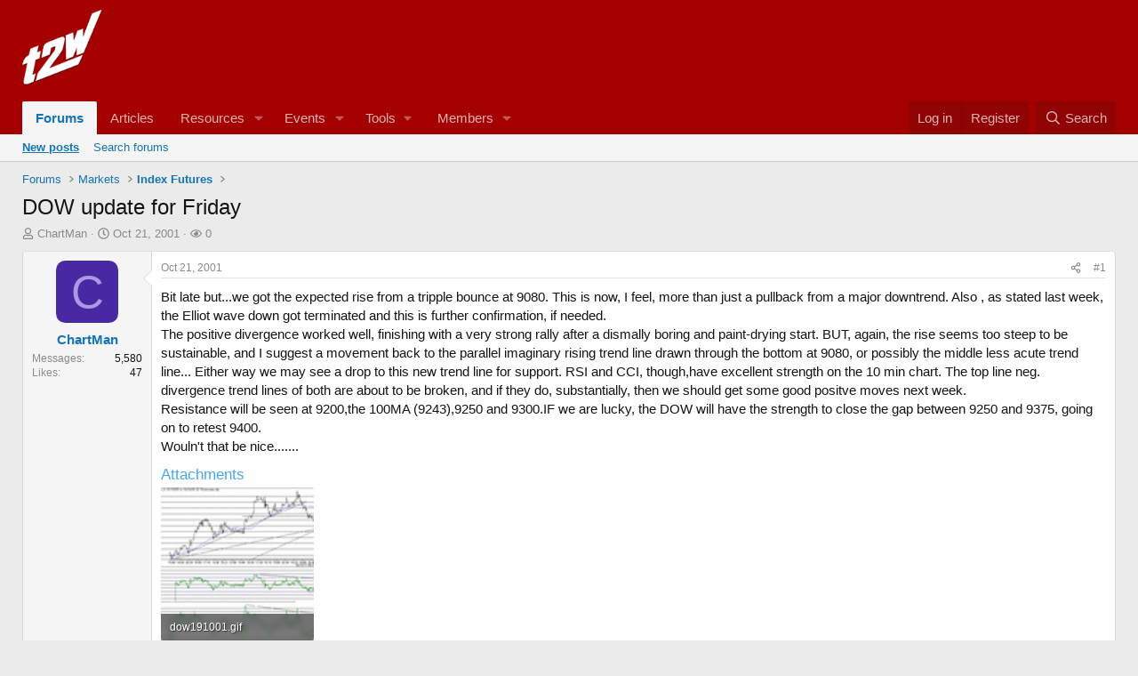

--- FILE ---
content_type: text/html; charset=utf-8
request_url: https://www.trade2win.com/threads/dow-update-for-friday.3504/
body_size: 13299
content:
<!DOCTYPE html>
<html id="XF" lang="en-GB" dir="LTR"
	data-xf="2.3"
	data-app="public"
	
	
	data-template="thread_view"
	data-container-key="node-112"
	data-content-key="thread-3504"
	data-logged-in="false"
	data-cookie-prefix="xf_"
	data-csrf="1768981777,c47f77508f5d5f6c23caca38877f90eb"
	class="has-no-js template-thread_view"
	>
<head>
	
	
	

	<meta charset="utf-8" />
	<title>DOW update for Friday | Trade2Win Forums • UK Financial Trading Community</title>
	<link rel="manifest" href="/webmanifest.php">

	<meta http-equiv="X-UA-Compatible" content="IE=Edge" />
	<meta name="viewport" content="width=device-width, initial-scale=1, viewport-fit=cover">

	
		<meta name="theme-color" content="#a40000" />
	

	<meta name="apple-mobile-web-app-title" content="Trade2Win">
	

	
		<meta name="robots" content="noindex" />
	
		
		<meta name="description" content="Bit late but...we got the expected rise from a tripple bounce at 9080. This is now, I feel, more than just a pullback from a major downtrend. Also , as..." />
		<meta property="og:description" content="Bit late but...we got the expected rise from a tripple bounce at 9080. This is now, I feel, more than just a pullback from a major downtrend. Also , as stated last week, the Elliot wave down got terminated and this is further confirmation, if needed.
The positive divergence worked well..." />
		<meta property="twitter:description" content="Bit late but...we got the expected rise from a tripple bounce at 9080. This is now, I feel, more than just a pullback from a major downtrend. Also , as stated last week, the Elliot wave down got..." />
	
	
		<meta property="og:url" content="https://www.trade2win.com/threads/dow-update-for-friday.3504/" />
	
		<link rel="canonical" href="https://www.trade2win.com/threads/dow-update-for-friday.3504/" />
	

	
		
	
	
	<meta property="og:site_name" content="Trade2Win Forums • UK Financial Trading Community" />


	
	
		
	
	
	<meta property="og:type" content="website" />


	
	
		
	
	
	
		<meta property="og:title" content="DOW update for Friday" />
		<meta property="twitter:title" content="DOW update for Friday" />
	


	
	
	
	

	
	
	
	

	<link rel="stylesheet" href="/css.php?css=public%3Anormalize.css%2Cpublic%3Afa.css%2Cpublic%3Acore.less%2Cpublic%3Aapp.less&amp;s=7&amp;l=1&amp;d=1768329941&amp;k=04a911e4808f628f2816482291144be50680b686" />

	<link rel="stylesheet" href="/css.php?css=public%3Aattachments.less%2Cpublic%3Alightbox.less%2Cpublic%3Amessage.less%2Cpublic%3Ashare_controls.less%2Cpublic%3Astructured_list.less%2Cpublic%3Aextra.less&amp;s=7&amp;l=1&amp;d=1768329941&amp;k=da0b23c98596f878e4b1803d7b72be3a392b59dc" />


	
		<script data-cfasync="false" src="/js/xf/preamble.min.js?_v=c22da171"></script>
	

	
	<script data-cfasync="false" src="/js/vendor/vendor-compiled.js?_v=c22da171" defer></script>
	<script data-cfasync="false" src="/js/xf/core-compiled.js?_v=c22da171" defer></script>

	<script data-cfasync="false">
		window.addEventListener('DOMContentLoaded', function() {
			XF.extendObject(true, XF.config, {
				// 
				userId: 0,
				enablePush: true,
				pushAppServerKey: 'BN12AqE0/T4Tl/FuOrFMsw0t/p9pX13x0AjQNkQdNffdYJEnzjPI83WMTYVSTXBAiYTb+QVdV50p+fwyOo9fA7c=',
				url: {
					fullBase: 'https://www.trade2win.com/',
					basePath: '/',
					css: '/css.php?css=__SENTINEL__&s=7&l=1&d=1768329941',
					js: '/js/__SENTINEL__?_v=c22da171',
					icon: '/data/local/icons/__VARIANT__.svg?v=1768329941#__NAME__',
					iconInline: '/styles/fa/__VARIANT__/__NAME__.svg?v=5.15.3',
					keepAlive: '/login/keep-alive'
				},
				cookie: {
					path: '/',
					domain: '',
					prefix: 'xf_',
					secure: true,
					consentMode: 'disabled',
					consented: ["optional","_third_party"]
				},
				cacheKey: 'f3ed7234243583f554e27d349fe769c5',
				csrf: '1768981777,c47f77508f5d5f6c23caca38877f90eb',
				js: {"\/js\/xf\/lightbox-compiled.js?_v=c22da171":true},
				fullJs: false,
				css: {"public:attachments.less":true,"public:lightbox.less":true,"public:message.less":true,"public:share_controls.less":true,"public:structured_list.less":true,"public:extra.less":true},
				time: {
					now: 1768981777,
					today: 1768953600,
					todayDow: 3,
					tomorrow: 1769040000,
					yesterday: 1768867200,
					week: 1768435200,
					month: 1767225600,
					year: 1767225600
				},
				style: {
					light: '',
					dark: '',
					defaultColorScheme: 'light'
				},
				borderSizeFeature: '3px',
				fontAwesomeWeight: 'r',
				enableRtnProtect: true,
				
				enableFormSubmitSticky: true,
				imageOptimization: '0',
				imageOptimizationQuality: 0.85,
				uploadMaxFilesize: 268435456,
				uploadMaxWidth: 0,
				uploadMaxHeight: 0,
				allowedVideoExtensions: ["m4v","mov","mp4","mp4v","mpeg","mpg","ogv","webm"],
				allowedAudioExtensions: ["mp3","opus","ogg","wav"],
				shortcodeToEmoji: true,
				visitorCounts: {
					conversations_unread: '0',
					alerts_unviewed: '0',
					total_unread: '0',
					title_count: true,
					icon_indicator: true
				},
				jsMt: {"xf\/action.js":"832ec414","xf\/embed.js":"832ec414","xf\/form.js":"832ec414","xf\/structure.js":"832ec414","xf\/tooltip.js":"832ec414"},
				jsState: {},
				publicMetadataLogoUrl: '',
				publicPushBadgeUrl: 'https://www.trade2win.com/styles/default/xenforo/bell.png'
			});

			XF.extendObject(XF.phrases, {
				// 
				date_x_at_time_y:     "{date} at {time}",
				day_x_at_time_y:      "{day} at {time}",
				yesterday_at_x:       "Yesterday at {time}",
				x_minutes_ago:        "{minutes} minutes ago",
				one_minute_ago:       "1 minute ago",
				a_moment_ago:         "A moment ago",
				today_at_x:           "Today at {time}",
				in_a_moment:          "In a moment",
				in_a_minute:          "In a minute",
				in_x_minutes:         "In {minutes} minutes",
				later_today_at_x:     "Later today at {time}",
				tomorrow_at_x:        "Tomorrow at {time}",
				short_date_x_minutes: "{minutes}m",
				short_date_x_hours:   "{hours}h",
				short_date_x_days:    "{days}d",

				day0: "Sunday",
				day1: "Monday",
				day2: "Tuesday",
				day3: "Wednesday",
				day4: "Thursday",
				day5: "Friday",
				day6: "Saturday",

				dayShort0: "Sun",
				dayShort1: "Mon",
				dayShort2: "Tue",
				dayShort3: "Wed",
				dayShort4: "Thu",
				dayShort5: "Fri",
				dayShort6: "Sat",

				month0: "January",
				month1: "February",
				month2: "March",
				month3: "April",
				month4: "May",
				month5: "June",
				month6: "July",
				month7: "August",
				month8: "September",
				month9: "October",
				month10: "November",
				month11: "December",

				active_user_changed_reload_page: "The active user has changed. Reload the page for the latest version.",
				server_did_not_respond_in_time_try_again: "The server did not respond in time. Please try again.",
				oops_we_ran_into_some_problems: "Oops! We ran into some problems.",
				oops_we_ran_into_some_problems_more_details_console: "Oops! We ran into some problems. Please try again later. More error details may be in the browser console.",
				file_too_large_to_upload: "The file is too large to be uploaded.",
				uploaded_file_is_too_large_for_server_to_process: "The uploaded file is too large for the server to process.",
				files_being_uploaded_are_you_sure: "Files are still being uploaded. Are you sure you want to submit this form?",
				attach: "Attach files",
				rich_text_box: "Rich text box",
				close: "Close",
				link_copied_to_clipboard: "Link copied to clipboard.",
				text_copied_to_clipboard: "Text copied to clipboard.",
				loading: "Loading…",
				you_have_exceeded_maximum_number_of_selectable_items: "You have exceeded the maximum number of selectable items.",

				processing: "Processing",
				'processing...': "Processing…",

				showing_x_of_y_items: "Showing {count} of {total} items",
				showing_all_items: "Showing all items",
				no_items_to_display: "No items to display",

				number_button_up: "Increase",
				number_button_down: "Decrease",

				push_enable_notification_title: "Push notifications enabled successfully at Trade2Win Forums • UK Financial Trading Community",
				push_enable_notification_body: "Thank you for enabling push notifications!",

				pull_down_to_refresh: "Pull down to refresh",
				release_to_refresh: "Release to refresh",
				refreshing: "Refreshing…"
			,
			"svStandardLib_time.day": "{count} day",
			"svStandardLib_time.days": "{count} days",
			"svStandardLib_time.hour": "{count} hour",
			"svStandardLib_time.hours": "{count} hours",
			"svStandardLib_time.minute": "{count} minutes",
			"svStandardLib_time.minutes": "{count} minutes",
			"svStandardLib_time.month": "{count} month",
			"svStandardLib_time.months": "{count} months",
			"svStandardLib_time.second": "{count} second",
			"svStandardLib_time.seconds": "{count} seconds",
			"svStandardLib_time.week": "time.week",
			"svStandardLib_time.weeks": "{count} weeks",
			"svStandardLib_time.year": "{count} year",
			"svStandardLib_time.years": "{count} years"

		});
		});
	</script>

	<script>
	$(".flags").on('touch click', function (){
		if(event.handled === false) return
		event.stopPropagation();
        event.preventDefault();
        event.handled = true;
		
		var $title = $(this).find(".data-original-title");
		if (!$title.length) {
			$(this).append('<span class="data-original-title">' + $(this).attr("data-original-title") + '</span>');
		} else {
			$title.remove();
		}
	});
</script>

	<script data-cfasync="false" src="/js/xf/lightbox-compiled.js?_v=c22da171" defer></script>

	<!-- Google DFP Ad Manager Code - Added PG -->
	<script async='async' src='https://www.googletagservices.com/tag/js/gpt.js'></script>
	<script>
	  var googletag = googletag || {};
	  googletag.cmd = googletag.cmd || [];
	</script>

	<script>
	  googletag.cmd.push(function() {
		googletag.defineSlot('/1052037/xf_728_header', [728, 90], 'div-gpt-ad-1541620365878-0').addService(googletag.pubads());
		googletag.defineSlot('/1052037/header_sponsor', [120, 30], 'div-gpt-ad-1558455960630-0').addService(googletag.pubads());
		googletag.defineSlot('/1052037/xf_skyscraper', [[160, 600], [120, 600]], 'div-gpt-ad-1542712440080-0').addService(googletag.pubads());
		googletag.defineSlot('/1052037/xf_728_footer', [728, 90], 'div-gpt-ad-1568039625579-0').addService(googletag.pubads());
		googletag.defineSlot('/1052037/xf_mpu', [300, 250], 'div-gpt-ad-1541625082302-0').addService(googletag.pubads());
		googletag.defineSlot('/1052037/147x50', [147, 50], 'div-gpt-ad-1624360063937-0').addService(googletag.pubads());
		googletag.defineSlot('/1052037/107x28', [107, 28], 'div-gpt-ad-1624360023882-0').addService(googletag.pubads());  
		googletag.pubads().enableSingleRequest();
		googletag.enableServices();
	  });
	</script>	


	

	
	<script async src="https://www.googletagmanager.com/gtag/js?id=UA-546675-1"></script>
	<script>
		window.dataLayer = window.dataLayer || [];
		function gtag(){dataLayer.push(arguments);}
		gtag('js', new Date());
		gtag('config', 'UA-546675-1', {
			// 
			
			
		});
	</script>

</head>
<body data-template="thread_view">

<div class="p-pageWrapper" id="top">

	

	<header class="p-header" id="header">
		<div class="p-header-inner">
			<div class="p-header-content">
				<div class="p-header-logo p-header-logo--image">
					<a href="/">
						

	

	
		
		

		
	

	

	<picture data-variations="{&quot;default&quot;:{&quot;1&quot;:&quot;\/styles\/shared\/logo\/t2w-logo.png&quot;,&quot;2&quot;:null}}">
		
		
		

		

		<img src="/styles/shared/logo/t2w-logo.png"  width="90" height="36" alt="Trade2Win Forums • UK Financial Trading Community"  />
	</picture>


					</a>
				</div>

				

	
	<!-- /1052037/xf_728_header -->
	<div id='div-gpt-ad-1541620365878-0' style='height:90px; width:728px; float:right; margin-bottom:5px;'>
	<script>
	googletag.cmd.push(function() { googletag.display('div-gpt-ad-1541620365878-0'); });
	</script>
	</div>


			</div>
		</div>
	</header>

	
	

	
		<div class="p-navSticky p-navSticky--primary" data-xf-init="sticky-header">
			
		<nav class="p-nav">
			<div class="p-nav-inner">
				<button type="button" class="button button--plain p-nav-menuTrigger" data-xf-click="off-canvas" data-menu=".js-headerOffCanvasMenu" tabindex="0" aria-label="Menu"><span class="button-text">
					<i aria-hidden="true"></i>
				</span></button>

				<div class="p-nav-smallLogo">
					<a href="/">
						

	

	
		
		

		
	

	

	<picture data-variations="{&quot;default&quot;:{&quot;1&quot;:&quot;\/styles\/shared\/logo\/t2w-logo.png&quot;,&quot;2&quot;:null}}">
		
		
		

		

		<img src="/styles/shared/logo/t2w-logo.png"  width="90" height="36" alt="Trade2Win Forums • UK Financial Trading Community"  />
	</picture>


					</a>
				</div>

				<div class="p-nav-scroller hScroller" data-xf-init="h-scroller" data-auto-scroll=".p-navEl.is-selected">
					<div class="hScroller-scroll">
						<ul class="p-nav-list js-offCanvasNavSource">
							
								<li>
									
	<div class="p-navEl is-selected" data-has-children="true">
	

		
	
	<a href="/"
	class="p-navEl-link p-navEl-link--splitMenu "
	
	
	data-nav-id="forums">Forums</a>


		<a data-xf-key="1"
			data-xf-click="menu"
			data-menu-pos-ref="< .p-navEl"
			class="p-navEl-splitTrigger"
			role="button"
			tabindex="0"
			aria-label="Toggle expanded"
			aria-expanded="false"
			aria-haspopup="true"></a>

		
	
		<div class="menu menu--structural" data-menu="menu" aria-hidden="true">
			<div class="menu-content">
				
					
	
	
	<a href="/whats-new/posts/?skip=1"
	class="menu-linkRow u-indentDepth0 js-offCanvasCopy "
	
	
	data-nav-id="newPosts">New posts</a>

	

				
					
	
	
	<a href="/search/?type=post"
	class="menu-linkRow u-indentDepth0 js-offCanvasCopy "
	
	
	data-nav-id="searchForums">Search forums</a>

	

				
			</div>
		</div>
	
	</div>

								</li>
							
								<li>
									
	<div class="p-navEl " >
	

		
	
	<a href="/articles/"
	class="p-navEl-link "
	
	data-xf-key="2"
	data-nav-id="thxlink_1">Articles</a>


		

		
	
	</div>

								</li>
							
								<li>
									
	<div class="p-navEl " data-has-children="true">
	

		
	
	<a href="/reviews/"
	class="p-navEl-link p-navEl-link--splitMenu "
	
	
	data-nav-id="xfrm">Resources</a>


		<a data-xf-key="3"
			data-xf-click="menu"
			data-menu-pos-ref="< .p-navEl"
			class="p-navEl-splitTrigger"
			role="button"
			tabindex="0"
			aria-label="Toggle expanded"
			aria-expanded="false"
			aria-haspopup="true"></a>

		
	
		<div class="menu menu--structural" data-menu="menu" aria-hidden="true">
			<div class="menu-content">
				
					
	
	
	<a href="/reviews/latest-reviews"
	class="menu-linkRow u-indentDepth0 js-offCanvasCopy "
	
	
	data-nav-id="xfrmLatestReviews">Latest reviews</a>

	

				
					
	
	
	<a href="/search/?type=resource"
	class="menu-linkRow u-indentDepth0 js-offCanvasCopy "
	
	
	data-nav-id="xfrmSearchResources">Search resources</a>

	

				
			</div>
		</div>
	
	</div>

								</li>
							
								<li>
									
	<div class="p-navEl " data-has-children="true">
	

		
	
	<a href="/calendar/"
	class="p-navEl-link p-navEl-link--splitMenu mdi mdi-calendar-range"
	
	
	data-nav-id="EWRatendo">Events</a>


		<a data-xf-key="4"
			data-xf-click="menu"
			data-menu-pos-ref="< .p-navEl"
			class="p-navEl-splitTrigger"
			role="button"
			tabindex="0"
			aria-label="Toggle expanded"
			aria-expanded="false"
			aria-haspopup="true"></a>

		
	
		<div class="menu menu--structural" data-menu="menu" aria-hidden="true">
			<div class="menu-content">
				
					
	
	
	<a href="/calendar/month/"
	class="menu-linkRow u-indentDepth0 js-offCanvasCopy "
	
	
	data-nav-id="EWRatendo_monthly">Monthly</a>

	

				
					
	
	
	<a href="/calendar/week/"
	class="menu-linkRow u-indentDepth0 js-offCanvasCopy "
	
	
	data-nav-id="EWRatendo_weekly">Weekly</a>

	

				
					
	
	
	<a href="/calendar/events/"
	class="menu-linkRow u-indentDepth0 js-offCanvasCopy "
	
	
	data-nav-id="EWRatendo_agenda">Agenda</a>

	

				
					
	
	
	<a href="/calendar/archive/"
	class="menu-linkRow u-indentDepth0 js-offCanvasCopy "
	
	
	data-nav-id="EWRatendo_archive">Archive</a>

	

				
			</div>
		</div>
	
	</div>

								</li>
							
								<li>
									
	<div class="p-navEl " data-has-children="true">
	

			
				<a data-xf-key="5"
					data-xf-click="menu"
					data-menu-pos-ref="< .p-navEl"
					class="p-navEl-linkHolder"
					role="button"
					tabindex="0"
					aria-expanded="false"
					aria-haspopup="true">
					
	
	<span 
	class="p-navEl-link p-navEl-link--menuTrigger "
	
	
	data-nav-id="tools">Tools</span>

				</a>
			

		
	
		<div class="menu menu--structural" data-menu="menu" aria-hidden="true">
			<div class="menu-content">
				
					
	
	
	<a href="/brokers/cfd-spread-bet-losing-accounts/"
	class="menu-linkRow u-indentDepth0 js-offCanvasCopy "
	
	
	data-nav-id="brokerList">Broker Comparison</a>

	

				
					
	
	
	<a href="https://contest.trade2win.com"
	class="menu-linkRow u-indentDepth0 js-offCanvasCopy "
	
	
	data-nav-id="contestLink">S&P 500 Contest</a>

	

				
			</div>
		</div>
	
	</div>

								</li>
							
								<li>
									
	<div class="p-navEl " data-has-children="true">
	

		
	
	<a href="/members/"
	class="p-navEl-link p-navEl-link--splitMenu "
	
	
	data-nav-id="members">Members</a>


		<a data-xf-key="6"
			data-xf-click="menu"
			data-menu-pos-ref="< .p-navEl"
			class="p-navEl-splitTrigger"
			role="button"
			tabindex="0"
			aria-label="Toggle expanded"
			aria-expanded="false"
			aria-haspopup="true"></a>

		
	
		<div class="menu menu--structural" data-menu="menu" aria-hidden="true">
			<div class="menu-content">
				
					
	
	
	<a href="/online/"
	class="menu-linkRow u-indentDepth0 js-offCanvasCopy "
	
	
	data-nav-id="currentVisitors">Current visitors</a>

	

				
			</div>
		</div>
	
	</div>

								</li>
							
								<li>
									
	<div class="p-navEl " >
	

		
	
	<span 
	class="p-navEl-link "
	
	data-xf-key="7"
	data-nav-id="navAdvert"><!-- /1052037/107x28 --> <div id='div-gpt-ad-1624360023882-0' style='min-width: 107px; min-height: 28px;'>   <script>     googletag.cmd.push(function() { googletag.display('div-gpt-ad-1624360023882-0'); });   </script> </div></span>


	
	
	</div>

								</li>
							
						</ul>
					</div>
				</div>

				<div class="p-nav-opposite">
					<div class="p-navgroup p-account p-navgroup--guest">
						
							<a href="/login/" class="p-navgroup-link p-navgroup-link--textual p-navgroup-link--logIn"
								data-xf-click="overlay" data-follow-redirects="on">
								<span class="p-navgroup-linkText">Log in</span>
							</a>
							
								<a href="/login/register" class="p-navgroup-link p-navgroup-link--textual p-navgroup-link--register"
									data-xf-click="overlay" data-follow-redirects="on">
									<span class="p-navgroup-linkText">Register</span>
								</a>
							
						
					</div>

					<div class="p-navgroup p-discovery">
						<a href="/whats-new/"
							class="p-navgroup-link p-navgroup-link--iconic p-navgroup-link--whatsnew"
							aria-label="What&#039;s new"
							title="What&#039;s new">
							<i aria-hidden="true"></i>
							<span class="p-navgroup-linkText">What's new</span>
						</a>

						
							<a href="/search/"
								class="p-navgroup-link p-navgroup-link--iconic p-navgroup-link--search"
								data-xf-click="menu"
								data-xf-key="/"
								aria-label="Search"
								aria-expanded="false"
								aria-haspopup="true"
								title="Search">
								<i aria-hidden="true"></i>
								<span class="p-navgroup-linkText">Search</span>
							</a>
							<div class="menu menu--structural menu--wide" data-menu="menu" aria-hidden="true">
								<form action="/search/search" method="post"
									class="menu-content"
									data-xf-init="quick-search">

									<h3 class="menu-header">Search</h3>
									
									<div class="menu-row">
										
											<div class="inputGroup inputGroup--joined">
												<input type="text" class="input" name="keywords" data-acurl="/search/auto-complete" placeholder="Search…" aria-label="Search" data-menu-autofocus="true" />
												
			<select name="constraints" class="js-quickSearch-constraint input" aria-label="Search within">
				<option value="">Everywhere</option>
<option value="{&quot;search_type&quot;:&quot;post&quot;}">Threads</option>
<option value="{&quot;search_type&quot;:&quot;post&quot;,&quot;c&quot;:{&quot;nodes&quot;:[112],&quot;child_nodes&quot;:1}}">This forum</option>
<option value="{&quot;search_type&quot;:&quot;post&quot;,&quot;c&quot;:{&quot;thread&quot;:3504}}">This thread</option>

			</select>
		
											</div>
										
									</div>

									
									<div class="menu-row">
										<label class="iconic"><input type="checkbox"  name="c[title_only]" value="1" /><i aria-hidden="true"></i><span class="iconic-label">Search titles only</span></label>

									</div>
									
									<div class="menu-row">
										<div class="inputGroup">
											<span class="inputGroup-text" id="ctrl_search_menu_by_member">By:</span>
											<input type="text" class="input" name="c[users]" data-xf-init="auto-complete" placeholder="Member" aria-labelledby="ctrl_search_menu_by_member" />
										</div>
									</div>
									<div class="menu-footer">
									<span class="menu-footer-controls">
										<button type="submit" class="button button--icon button--icon--search button--primary"><i class="fa--xf far fa-search "><svg xmlns="http://www.w3.org/2000/svg" role="img" aria-hidden="true" ><use href="/data/local/icons/regular.svg?v=1768329941#search"></use></svg></i><span class="button-text">Search</span></button>
										<button type="submit" class="button " name="from_search_menu"><span class="button-text">Advanced search…</span></button>
									</span>
									</div>

									<input type="hidden" name="_xfToken" value="1768981777,c47f77508f5d5f6c23caca38877f90eb" />
								</form>
							</div>
						
					</div>
				</div>
			</div>
		</nav>
	
		</div>
		
		
			<div class="p-sectionLinks">
				<div class="p-sectionLinks-inner hScroller" data-xf-init="h-scroller">
					<div class="hScroller-scroll">
						<ul class="p-sectionLinks-list">
							
								<li>
									
	<div class="p-navEl " >
	

		
	
	<a href="/whats-new/posts/?skip=1"
	class="p-navEl-link "
	
	data-xf-key="alt+1"
	data-nav-id="newPosts">New posts</a>


		

		
	
	</div>

								</li>
							
								<li>
									
	<div class="p-navEl " >
	

		
	
	<a href="/search/?type=post"
	class="p-navEl-link "
	
	data-xf-key="alt+2"
	data-nav-id="searchForums">Search forums</a>


		

		
	
	</div>

								</li>
							
						</ul>
					</div>
				</div>
			</div>
			
	
		

	<div class="offCanvasMenu offCanvasMenu--nav js-headerOffCanvasMenu" data-menu="menu" aria-hidden="true" data-ocm-builder="navigation">
		<div class="offCanvasMenu-backdrop" data-menu-close="true"></div>
		<div class="offCanvasMenu-content">
			<div class="offCanvasMenu-header">
				Menu
				<a class="offCanvasMenu-closer" data-menu-close="true" role="button" tabindex="0" aria-label="Close"></a>
			</div>
			
				<div class="p-offCanvasRegisterLink">
					<div class="offCanvasMenu-linkHolder">
						<a href="/login/" class="offCanvasMenu-link" data-xf-click="overlay" data-menu-close="true">
							Log in
						</a>
					</div>
					<hr class="offCanvasMenu-separator" />
					
						<div class="offCanvasMenu-linkHolder">
							<a href="/login/register" class="offCanvasMenu-link" data-xf-click="overlay" data-menu-close="true">
								Register
							</a>
						</div>
						<hr class="offCanvasMenu-separator" />
					
				</div>
			
			<div class="js-offCanvasNavTarget"></div>
			<div class="offCanvasMenu-installBanner js-installPromptContainer" style="display: none;" data-xf-init="install-prompt">
				<div class="offCanvasMenu-installBanner-header">Install the app</div>
				<button type="button" class="button js-installPromptButton"><span class="button-text">Install</span></button>
				<template class="js-installTemplateIOS">
					<div class="js-installTemplateContent">
						<div class="overlay-title">How to install the app on iOS</div>
						<div class="block-body">
							<div class="block-row">
								<p>
									Follow along with the video below to see how to install our site as a web app on your home screen.
								</p>
								<p style="text-align: center">
									<video src="/styles/default/xenforo/add_to_home.mp4"
										width="280" height="480" autoplay loop muted playsinline></video>
								</p>
								<p>
									<small><strong>Note:</strong> This feature may not be available in some browsers.</small>
								</p>
							</div>
						</div>
					</div>
				</template>
			</div>
		</div>
	</div>

	<div class="p-body">
		<div class="p-body-inner">
			<!--XF:EXTRA_OUTPUT-->

			

			

			
			
	
		<ul class="p-breadcrumbs "
			itemscope itemtype="https://schema.org/BreadcrumbList">
			
				

				
				

				
					
					
	<li itemprop="itemListElement" itemscope itemtype="https://schema.org/ListItem">
		<a href="/" itemprop="item">
			<span itemprop="name">Forums</span>
		</a>
		<meta itemprop="position" content="1" />
	</li>

				

				
				
					
					
	<li itemprop="itemListElement" itemscope itemtype="https://schema.org/ListItem">
		<a href="/#markets.53" itemprop="item">
			<span itemprop="name">Markets</span>
		</a>
		<meta itemprop="position" content="2" />
	</li>

				
					
					
	<li itemprop="itemListElement" itemscope itemtype="https://schema.org/ListItem">
		<a href="/forums/index-futures.112/" itemprop="item">
			<span itemprop="name">Index Futures</span>
		</a>
		<meta itemprop="position" content="3" />
	</li>

				
			
		</ul>
	

			

			
	<noscript class="js-jsWarning"><div class="blockMessage blockMessage--important blockMessage--iconic u-noJsOnly">JavaScript is disabled. For a better experience, please enable JavaScript in your browser before proceeding.</div></noscript>

			
	<div class="blockMessage blockMessage--important blockMessage--iconic js-browserWarning" style="display: none">You are using an out of date browser. It  may not display this or other websites correctly.<br />You should upgrade or use an <a href="https://www.google.com/chrome/" target="_blank" rel="noopener">alternative browser</a>.</div>


			
				<div class="p-body-header">
					
						
							<div class="p-title ">
								
									
										<h1 class="p-title-value">DOW update for Friday</h1>
									
									
								
							</div>
						

						
							<div class="p-description">
	<ul class="listInline listInline--bullet">
		<li>
			<i class="fa--xf far fa-user "><svg xmlns="http://www.w3.org/2000/svg" role="img" ><title>Thread starter</title><use href="/data/local/icons/regular.svg?v=1768329941#user"></use></svg></i>
			<span class="u-srOnly">Thread starter</span>

			<a href="/members/chartman.5/" class="username  u-concealed" dir="auto" data-user-id="5" data-xf-init="member-tooltip">ChartMan</a>
		</li>
		<li>
			<i class="fa--xf far fa-clock "><svg xmlns="http://www.w3.org/2000/svg" role="img" ><title>Start date</title><use href="/data/local/icons/regular.svg?v=1768329941#clock"></use></svg></i>
			<span class="u-srOnly">Start date</span>

			<a href="/threads/dow-update-for-friday.3504/" class="u-concealed"><time  class="u-dt" dir="auto" datetime="2001-10-21T22:47:03+0100" data-timestamp="1003700823" data-date="Oct 21, 2001" data-time="10:47 PM" data-short="Oct &#039;01" title="Oct 21, 2001 at 10:47 PM">Oct 21, 2001</time></a>
		</li>
		
		<li>
	<i class="fa--xf far fa-eye "><svg xmlns="http://www.w3.org/2000/svg" role="img" ><title>Watchers</title><use href="/data/local/icons/regular.svg?v=1768329941#eye"></use></svg></i>
	<span class="u-srOnly">Watchers</span>

	
		<a href="/threads/dow-update-for-friday.3504/th-watchers"
		   data-xf-click="overlay" class="u-concealed">0</a>
		
</li>

	</ul>
</div>
						
					
				</div>
			

			<div class="p-body-main  ">
				
				<div class="p-body-contentCol"></div>
				

				

				<div class="p-body-content">
					
					<div class="p-body-pageContent">



	








	
	
	
		
	
	
	


	
	
	
		
	
	
	


	
	
		
	
	
	


	
	



	






	



	



	









	

	
		
	






















<div class="block block--messages" data-xf-init="" data-type="post" data-href="/inline-mod/" data-search-target="*">

	<span class="u-anchorTarget" id="posts"></span>

	
		
	

	

	<div class="block-outer"></div>

	

	
		
	<div class="block-outer js-threadStatusField"></div>

	

	<div class="block-container lbContainer"
		data-xf-init="lightbox select-to-quote"
		data-message-selector=".js-post"
		data-lb-id="thread-3504"
		data-lb-universal="1">

		<div class="block-body js-replyNewMessageContainer">
			
				

					

					
						

	
	

	

	
	<article class="message message--post js-post js-inlineModContainer  "
		data-author="ChartMan"
		data-content="post-13894"
		id="js-post-13894"
		>

		

		<span class="u-anchorTarget" id="post-13894"></span>

		
			<div class="message-inner">
				
					<div class="message-cell message-cell--user">
						

	<section class="message-user"
		
		
		>

		

		<div class="message-avatar ">
			<div class="message-avatar-wrapper">
				<a href="/members/chartman.5/" class="avatar avatar--m avatar--default avatar--default--dynamic" data-user-id="5" data-xf-init="member-tooltip" style="background-color: #4729a3; color: #ac99e6">
			<span class="avatar-u5-m" role="img" aria-label="ChartMan">C</span> 
		</a>
				
			</div>
		</div>
		<div class="message-userDetails">
			<h4 class="message-name"><a href="/members/chartman.5/" class="username " dir="auto" data-user-id="5" data-xf-init="member-tooltip">ChartMan</a></h4>
			<h5 class="userTitle message-userTitle" dir="auto">Legendary member</h5>
			
		</div>
		
			
			
				<div class="message-userExtras">
				
					
					
						<dl class="pairs pairs--justified">
							<dt>Messages</dt>
							<dd>5,580</dd>
						</dl>
					
					
					
						<dl class="pairs pairs--justified">
							<dt>Likes</dt>
							<dd>47</dd>
						</dl>
					
					
					
					
					
					
				
				</div>
			
		
		<span class="message-userArrow"></span>
	</section>

					</div>
				

				
					<div class="message-cell message-cell--main">
					
						<div class="message-main js-quickEditTarget">

							
								

	

	<header class="message-attribution message-attribution--split">
		<ul class="message-attribution-main listInline ">
			
			
			<li class="u-concealed">
				<a href="/threads/dow-update-for-friday.3504/post-13894" rel="nofollow" >
					<time  class="u-dt" dir="auto" datetime="2001-10-21T22:47:03+0100" data-timestamp="1003700823" data-date="Oct 21, 2001" data-time="10:47 PM" data-short="Oct &#039;01" title="Oct 21, 2001 at 10:47 PM">Oct 21, 2001</time>
				</a>
			</li>
			
		</ul>

		<ul class="message-attribution-opposite message-attribution-opposite--list ">
			
			<li>
				<a href="/threads/dow-update-for-friday.3504/post-13894"
					class="message-attribution-gadget"
					data-xf-init="share-tooltip"
					data-href="/posts/13894/share"
					aria-label="Share"
					rel="nofollow">
					<i class="fa--xf far fa-share-alt "><svg xmlns="http://www.w3.org/2000/svg" role="img" aria-hidden="true" ><use href="/data/local/icons/regular.svg?v=1768329941#share-alt"></use></svg></i>
				</a>
			</li>
			
				<li class="u-hidden js-embedCopy">
					
	<a href="javascript:"
		data-xf-init="copy-to-clipboard"
		data-copy-text="&lt;div class=&quot;js-xf-embed&quot; data-url=&quot;https://www.trade2win.com&quot; data-content=&quot;post-13894&quot;&gt;&lt;/div&gt;&lt;script defer src=&quot;https://www.trade2win.com/js/xf/external_embed.js?_v=c22da171&quot;&gt;&lt;/script&gt;"
		data-success="Embed code HTML copied to clipboard."
		class="">
		<i class="fa--xf far fa-code "><svg xmlns="http://www.w3.org/2000/svg" role="img" aria-hidden="true" ><use href="/data/local/icons/regular.svg?v=1768329941#code"></use></svg></i>
	</a>

				</li>
			
			
			
				<li>
					<a href="/threads/dow-update-for-friday.3504/post-13894" rel="nofollow">
						#1
					</a>
				</li>
			
		</ul>
	</header>

							

							<div class="message-content js-messageContent">
							

								
									
	
	
	

								

								
									
	

	<div class="message-userContent lbContainer js-lbContainer "
		data-lb-id="post-13894"
		data-lb-caption-desc="ChartMan &middot; Oct 21, 2001 at 10:47 PM">

		
			

	
		
	

		

		<article class="message-body js-selectToQuote">
			
				
			

			<div >
				
					<div class="bbWrapper">Bit late but...we got the expected rise from a tripple bounce at 9080. This is now, I feel, more than just a pullback from a major downtrend. Also , as stated last week, the Elliot wave down got terminated and this is further confirmation, if needed.<br />
The positive divergence worked well, finishing with a very strong rally after a dismally boring and paint-drying start. BUT, again, the rise seems too steep to be sustainable, and I suggest a movement back to the parallel imaginary rising trend line drawn through the bottom at 9080, or possibly the middle less acute trend line...  Either way we may see a drop to this new trend line for support. RSI and CCI, though,have excellent strength on the 10 min chart. The top line neg. divergence trend lines of both are about to be broken, and if they do, substantially, then we should get some good positve moves next week.<br />
Resistance will be seen at 9200,the 100MA (9243),9250 and 9300.IF we are lucky, the DOW will have the strength to close the gap between 9250 and 9375, going on to retest 9400.<br />
Wouln&#039;t that be nice.......</div>
				
			</div>

			<div class="js-selectToQuoteEnd">&nbsp;</div>
			
				
			
		</article>

		
			

	
		
	

		

		
			
	
		
		<section class="message-attachments">
			<h4 class="block-textHeader">Attachments</h4>
			<ul class="attachmentList">
				
					
						
	<li class="file file--linked">
		<a class="u-anchorTarget" id="attachment-387"></a>
		
			
	
		
		

		
			<script class="js-extraPhrases" type="application/json">
			{
				"lightbox_close": "Close",
				"lightbox_next": "Next",
				"lightbox_previous": "Previous",
				"lightbox_error": "The requested content cannot be loaded. Please try again later.",
				"lightbox_start_slideshow": "Start slideshow",
				"lightbox_stop_slideshow": "Stop slideshow",
				"lightbox_full_screen": "Full screen",
				"lightbox_thumbnails": "Thumbnails",
				"lightbox_download": "Download",
				"lightbox_share": "Share",
				"lightbox_zoom": "Zoom",
				"lightbox_new_window": "New window",
				"lightbox_toggle_sidebar": "Toggle sidebar"
			}
			</script>
		
		
	


			<a class="file-preview js-lbImage" href="/attachments/dow191001-gif.387/" target="_blank">
				<img src="/data/attachments/0/357-9281b13deccae4a3988d57ef4936be30.jpg?hash=koGxPezK5K" alt="dow191001.gif"
					width="150" height="109" loading="lazy" />
			</a>
		

		<div class="file-content">
			<div class="file-info">
				<span class="file-name" title="dow191001.gif">dow191001.gif</span>
				<div class="file-meta">
					13.8 KB
					
					&middot; Views: 443
					
				</div>
			</div>
		</div>
	</li>

					
				
			</ul>
		</section>
	

		
	</div>

								

								
									
	

	

								

								
									
	

								

							
							</div>

							
								
	

	<footer class="message-footer">
		

		

		<div class="reactionsBar js-reactionsList ">
			
		</div>

		<div class="js-historyTarget message-historyTarget toggleTarget" data-href="trigger-href"></div>
	</footer>

							
						</div>

					
					</div>
				
			</div>
		
	</article>

	
	

					

					

				
			
		</div>
	</div>

	
		<div class="block-outer block-outer--after">
			
				

				
				
					<div class="block-outer-opposite">
						
							<a href="/login/" class="button button--link button--wrap" data-xf-click="overlay"><span class="button-text">
								You must log in or register to reply here.
							</span></a>
						
					</div>
				
			
		</div>
	

	
	

</div>


	



	



	









	<div class="block"  data-widget-id="37" data-widget-key="xfes_thread_view_below_quick_reply_similar_threads" data-widget-definition="xfes_similar_threads">
		<div class="block-container">
			
				<h3 class="block-header">Similar threads</h3>

				<div class="block-body">
					<div class="structItemContainer">
						
							

	

	<div class="structItem structItem--thread js-inlineModContainer js-threadListItem-3505" data-author="ChartMan">

	
		<div class="structItem-cell structItem-cell--icon">
			<div class="structItem-iconContainer">
				<a href="/members/chartman.5/" class="avatar avatar--s avatar--default avatar--default--dynamic" data-user-id="5" data-xf-init="member-tooltip" style="background-color: #4729a3; color: #ac99e6">
			<span class="avatar-u5-s" role="img" aria-label="ChartMan">C</span> 
		</a>
				
			</div>
		</div>
	

	
		<div class="structItem-cell structItem-cell--main" data-xf-init="touch-proxy">
			

			<div class="structItem-title">
				
				
				<a href="/threads/dow-update.3505/" class="" data-tp-primary="on" data-xf-init="preview-tooltip" data-preview-url="/threads/dow-update.3505/preview"
					rel="nofollow">
					Dow Update
				</a>
			</div>

			<div class="structItem-minor">
				

				
					<ul class="structItem-parts">
						<li><a href="/members/chartman.5/" class="username " dir="auto" data-user-id="5" data-xf-init="member-tooltip">ChartMan</a></li>
						<li class="structItem-startDate"><a href="/threads/dow-update.3505/" rel="nofollow"><time  class="u-dt" dir="auto" datetime="2001-10-22T21:47:42+0100" data-timestamp="1003783662" data-date="Oct 22, 2001" data-time="9:47 PM" data-short="Oct &#039;01" title="Oct 22, 2001 at 9:47 PM">Oct 22, 2001</time></a></li>
						
							<li><a href="/forums/index-futures.112/">Index Futures</a></li>
						
					</ul>

					
				
			</div>
		</div>
	

	
		<div class="structItem-cell structItem-cell--meta" title="First message reaction score: 0">
			<dl class="pairs pairs--justified">
				<dt>Replies</dt>
				<dd>0</dd>
			</dl>
			<dl class="pairs pairs--justified structItem-minor">
				<dt>Views</dt>
				<dd>1K</dd>
			</dl>
		</div>
	

	
		<div class="structItem-cell structItem-cell--latest">
			
				<a href="/threads/dow-update.3505/latest" rel="nofollow"><time  class="structItem-latestDate u-dt" dir="auto" datetime="2001-10-22T21:47:42+0100" data-timestamp="1003783662" data-date="Oct 22, 2001" data-time="9:47 PM" data-short="Oct &#039;01" title="Oct 22, 2001 at 9:47 PM">Oct 22, 2001</time></a>
				<div class="structItem-minor">
					
						<a href="/members/chartman.5/" class="username " dir="auto" data-user-id="5" data-xf-init="member-tooltip">ChartMan</a>
					
				</div>
			
		</div>
	

	
		<div class="structItem-cell structItem-cell--icon structItem-cell--iconEnd">
			<div class="structItem-iconContainer">
				
					<a href="/members/chartman.5/" class="avatar avatar--xxs avatar--default avatar--default--dynamic" data-user-id="5" data-xf-init="member-tooltip" style="background-color: #4729a3; color: #ac99e6">
			<span class="avatar-u5-s" role="img" aria-label="ChartMan">C</span> 
		</a>
				
			</div>
		</div>
	

	</div>

						
							

	

	<div class="structItem structItem--thread js-inlineModContainer js-threadListItem-3512" data-author="ChartMan">

	
		<div class="structItem-cell structItem-cell--icon">
			<div class="structItem-iconContainer">
				<a href="/members/chartman.5/" class="avatar avatar--s avatar--default avatar--default--dynamic" data-user-id="5" data-xf-init="member-tooltip" style="background-color: #4729a3; color: #ac99e6">
			<span class="avatar-u5-s" role="img" aria-label="ChartMan">C</span> 
		</a>
				
			</div>
		</div>
	

	
		<div class="structItem-cell structItem-cell--main" data-xf-init="touch-proxy">
			

			<div class="structItem-title">
				
				
				<a href="/threads/dow-update.3512/" class="" data-tp-primary="on" data-xf-init="preview-tooltip" data-preview-url="/threads/dow-update.3512/preview"
					rel="nofollow">
					DOW Update
				</a>
			</div>

			<div class="structItem-minor">
				

				
					<ul class="structItem-parts">
						<li><a href="/members/chartman.5/" class="username " dir="auto" data-user-id="5" data-xf-init="member-tooltip">ChartMan</a></li>
						<li class="structItem-startDate"><a href="/threads/dow-update.3512/" rel="nofollow"><time  class="u-dt" dir="auto" datetime="2001-10-23T22:03:46+0100" data-timestamp="1003871026" data-date="Oct 23, 2001" data-time="10:03 PM" data-short="Oct &#039;01" title="Oct 23, 2001 at 10:03 PM">Oct 23, 2001</time></a></li>
						
							<li><a href="/forums/index-futures.112/">Index Futures</a></li>
						
					</ul>

					
				
			</div>
		</div>
	

	
		<div class="structItem-cell structItem-cell--meta" title="First message reaction score: 0">
			<dl class="pairs pairs--justified">
				<dt>Replies</dt>
				<dd>0</dd>
			</dl>
			<dl class="pairs pairs--justified structItem-minor">
				<dt>Views</dt>
				<dd>2K</dd>
			</dl>
		</div>
	

	
		<div class="structItem-cell structItem-cell--latest">
			
				<a href="/threads/dow-update.3512/latest" rel="nofollow"><time  class="structItem-latestDate u-dt" dir="auto" datetime="2001-10-23T22:03:46+0100" data-timestamp="1003871026" data-date="Oct 23, 2001" data-time="10:03 PM" data-short="Oct &#039;01" title="Oct 23, 2001 at 10:03 PM">Oct 23, 2001</time></a>
				<div class="structItem-minor">
					
						<a href="/members/chartman.5/" class="username " dir="auto" data-user-id="5" data-xf-init="member-tooltip">ChartMan</a>
					
				</div>
			
		</div>
	

	
		<div class="structItem-cell structItem-cell--icon structItem-cell--iconEnd">
			<div class="structItem-iconContainer">
				
					<a href="/members/chartman.5/" class="avatar avatar--xxs avatar--default avatar--default--dynamic" data-user-id="5" data-xf-init="member-tooltip" style="background-color: #4729a3; color: #ac99e6">
			<span class="avatar-u5-s" role="img" aria-label="ChartMan">C</span> 
		</a>
				
			</div>
		</div>
	

	</div>

						
							

	

	<div class="structItem structItem--thread js-inlineModContainer js-threadListItem-3483" data-author="ChartMan">

	
		<div class="structItem-cell structItem-cell--icon">
			<div class="structItem-iconContainer">
				<a href="/members/chartman.5/" class="avatar avatar--s avatar--default avatar--default--dynamic" data-user-id="5" data-xf-init="member-tooltip" style="background-color: #4729a3; color: #ac99e6">
			<span class="avatar-u5-s" role="img" aria-label="ChartMan">C</span> 
		</a>
				
			</div>
		</div>
	

	
		<div class="structItem-cell structItem-cell--main" data-xf-init="touch-proxy">
			

			<div class="structItem-title">
				
				
				<a href="/threads/dow-update.3483/" class="" data-tp-primary="on" data-xf-init="preview-tooltip" data-preview-url="/threads/dow-update.3483/preview"
					rel="nofollow">
					Dow Update....
				</a>
			</div>

			<div class="structItem-minor">
				

				
					<ul class="structItem-parts">
						<li><a href="/members/chartman.5/" class="username " dir="auto" data-user-id="5" data-xf-init="member-tooltip">ChartMan</a></li>
						<li class="structItem-startDate"><a href="/threads/dow-update.3483/" rel="nofollow"><time  class="u-dt" dir="auto" datetime="2001-10-15T22:03:02+0100" data-timestamp="1003179782" data-date="Oct 15, 2001" data-time="10:03 PM" data-short="Oct &#039;01" title="Oct 15, 2001 at 10:03 PM">Oct 15, 2001</time></a></li>
						
							<li><a href="/forums/index-futures.112/">Index Futures</a></li>
						
					</ul>

					
				
			</div>
		</div>
	

	
		<div class="structItem-cell structItem-cell--meta" title="First message reaction score: 0">
			<dl class="pairs pairs--justified">
				<dt>Replies</dt>
				<dd>0</dd>
			</dl>
			<dl class="pairs pairs--justified structItem-minor">
				<dt>Views</dt>
				<dd>2K</dd>
			</dl>
		</div>
	

	
		<div class="structItem-cell structItem-cell--latest">
			
				<a href="/threads/dow-update.3483/latest" rel="nofollow"><time  class="structItem-latestDate u-dt" dir="auto" datetime="2001-10-15T22:03:02+0100" data-timestamp="1003179782" data-date="Oct 15, 2001" data-time="10:03 PM" data-short="Oct &#039;01" title="Oct 15, 2001 at 10:03 PM">Oct 15, 2001</time></a>
				<div class="structItem-minor">
					
						<a href="/members/chartman.5/" class="username " dir="auto" data-user-id="5" data-xf-init="member-tooltip">ChartMan</a>
					
				</div>
			
		</div>
	

	
		<div class="structItem-cell structItem-cell--icon structItem-cell--iconEnd">
			<div class="structItem-iconContainer">
				
					<a href="/members/chartman.5/" class="avatar avatar--xxs avatar--default avatar--default--dynamic" data-user-id="5" data-xf-init="member-tooltip" style="background-color: #4729a3; color: #ac99e6">
			<span class="avatar-u5-s" role="img" aria-label="ChartMan">C</span> 
		</a>
				
			</div>
		</div>
	

	</div>

						
							

	

	<div class="structItem structItem--thread js-inlineModContainer js-threadListItem-3488" data-author="ChartMan">

	
		<div class="structItem-cell structItem-cell--icon">
			<div class="structItem-iconContainer">
				<a href="/members/chartman.5/" class="avatar avatar--s avatar--default avatar--default--dynamic" data-user-id="5" data-xf-init="member-tooltip" style="background-color: #4729a3; color: #ac99e6">
			<span class="avatar-u5-s" role="img" aria-label="ChartMan">C</span> 
		</a>
				
			</div>
		</div>
	

	
		<div class="structItem-cell structItem-cell--main" data-xf-init="touch-proxy">
			

			<div class="structItem-title">
				
				
				<a href="/threads/dow-update.3488/" class="" data-tp-primary="on" data-xf-init="preview-tooltip" data-preview-url="/threads/dow-update.3488/preview"
					rel="nofollow">
					Dow Update
				</a>
			</div>

			<div class="structItem-minor">
				

				
					<ul class="structItem-parts">
						<li><a href="/members/chartman.5/" class="username " dir="auto" data-user-id="5" data-xf-init="member-tooltip">ChartMan</a></li>
						<li class="structItem-startDate"><a href="/threads/dow-update.3488/" rel="nofollow"><time  class="u-dt" dir="auto" datetime="2001-10-16T21:21:03+0100" data-timestamp="1003263663" data-date="Oct 16, 2001" data-time="9:21 PM" data-short="Oct &#039;01" title="Oct 16, 2001 at 9:21 PM">Oct 16, 2001</time></a></li>
						
							<li><a href="/forums/index-futures.112/">Index Futures</a></li>
						
					</ul>

					
				
			</div>
		</div>
	

	
		<div class="structItem-cell structItem-cell--meta" title="First message reaction score: 0">
			<dl class="pairs pairs--justified">
				<dt>Replies</dt>
				<dd>0</dd>
			</dl>
			<dl class="pairs pairs--justified structItem-minor">
				<dt>Views</dt>
				<dd>2K</dd>
			</dl>
		</div>
	

	
		<div class="structItem-cell structItem-cell--latest">
			
				<a href="/threads/dow-update.3488/latest" rel="nofollow"><time  class="structItem-latestDate u-dt" dir="auto" datetime="2001-10-16T21:21:03+0100" data-timestamp="1003263663" data-date="Oct 16, 2001" data-time="9:21 PM" data-short="Oct &#039;01" title="Oct 16, 2001 at 9:21 PM">Oct 16, 2001</time></a>
				<div class="structItem-minor">
					
						<a href="/members/chartman.5/" class="username " dir="auto" data-user-id="5" data-xf-init="member-tooltip">ChartMan</a>
					
				</div>
			
		</div>
	

	
		<div class="structItem-cell structItem-cell--icon structItem-cell--iconEnd">
			<div class="structItem-iconContainer">
				
					<a href="/members/chartman.5/" class="avatar avatar--xxs avatar--default avatar--default--dynamic" data-user-id="5" data-xf-init="member-tooltip" style="background-color: #4729a3; color: #ac99e6">
			<span class="avatar-u5-s" role="img" aria-label="ChartMan">C</span> 
		</a>
				
			</div>
		</div>
	

	</div>

						
							

	

	<div class="structItem structItem--thread js-inlineModContainer js-threadListItem-3494" data-author="ChartMan">

	
		<div class="structItem-cell structItem-cell--icon">
			<div class="structItem-iconContainer">
				<a href="/members/chartman.5/" class="avatar avatar--s avatar--default avatar--default--dynamic" data-user-id="5" data-xf-init="member-tooltip" style="background-color: #4729a3; color: #ac99e6">
			<span class="avatar-u5-s" role="img" aria-label="ChartMan">C</span> 
		</a>
				
			</div>
		</div>
	

	
		<div class="structItem-cell structItem-cell--main" data-xf-init="touch-proxy">
			

			<div class="structItem-title">
				
				
				<a href="/threads/dow-update.3494/" class="" data-tp-primary="on" data-xf-init="preview-tooltip" data-preview-url="/threads/dow-update.3494/preview"
					rel="nofollow">
					Dow Update
				</a>
			</div>

			<div class="structItem-minor">
				

				
					<ul class="structItem-parts">
						<li><a href="/members/chartman.5/" class="username " dir="auto" data-user-id="5" data-xf-init="member-tooltip">ChartMan</a></li>
						<li class="structItem-startDate"><a href="/threads/dow-update.3494/" rel="nofollow"><time  class="u-dt" dir="auto" datetime="2001-10-17T22:57:26+0100" data-timestamp="1003355846" data-date="Oct 17, 2001" data-time="10:57 PM" data-short="Oct &#039;01" title="Oct 17, 2001 at 10:57 PM">Oct 17, 2001</time></a></li>
						
							<li><a href="/forums/index-futures.112/">Index Futures</a></li>
						
					</ul>

					
				
			</div>
		</div>
	

	
		<div class="structItem-cell structItem-cell--meta" title="First message reaction score: 0">
			<dl class="pairs pairs--justified">
				<dt>Replies</dt>
				<dd>0</dd>
			</dl>
			<dl class="pairs pairs--justified structItem-minor">
				<dt>Views</dt>
				<dd>2K</dd>
			</dl>
		</div>
	

	
		<div class="structItem-cell structItem-cell--latest">
			
				<a href="/threads/dow-update.3494/latest" rel="nofollow"><time  class="structItem-latestDate u-dt" dir="auto" datetime="2001-10-17T22:57:26+0100" data-timestamp="1003355846" data-date="Oct 17, 2001" data-time="10:57 PM" data-short="Oct &#039;01" title="Oct 17, 2001 at 10:57 PM">Oct 17, 2001</time></a>
				<div class="structItem-minor">
					
						<a href="/members/chartman.5/" class="username " dir="auto" data-user-id="5" data-xf-init="member-tooltip">ChartMan</a>
					
				</div>
			
		</div>
	

	
		<div class="structItem-cell structItem-cell--icon structItem-cell--iconEnd">
			<div class="structItem-iconContainer">
				
					<a href="/members/chartman.5/" class="avatar avatar--xxs avatar--default avatar--default--dynamic" data-user-id="5" data-xf-init="member-tooltip" style="background-color: #4729a3; color: #ac99e6">
			<span class="avatar-u5-s" role="img" aria-label="ChartMan">C</span> 
		</a>
				
			</div>
		</div>
	

	</div>

						
					</div>
				</div>
			
		</div>
	</div>





	



	



	

<div class="blockMessage blockMessage--none">
	

	

	
		

		<div class="shareButtons shareButtons--iconic" data-xf-init="share-buttons" data-page-url="" data-page-title="" data-page-desc="" data-page-image="">
			<span class="u-anchorTarget" id="_xfUid-1-1768981777"></span>

			
				<span class="shareButtons-label">Share:</span>
			

			<div class="shareButtons-buttons">
				
					
						<a class="shareButtons-button shareButtons-button--brand shareButtons-button--facebook" href="#_xfUid-1-1768981777" data-href="https://www.facebook.com/sharer.php?u={url}">
							<i class="fa--xf fab fa-facebook-f "><svg xmlns="http://www.w3.org/2000/svg" role="img" aria-hidden="true" ><use href="/data/local/icons/brands.svg?v=1768329941#facebook-f"></use></svg></i>
							<span>Facebook</span>
						</a>
					

					
						<a class="shareButtons-button shareButtons-button--brand shareButtons-button--twitter" href="#_xfUid-1-1768981777" data-href="https://twitter.com/intent/tweet?url={url}&amp;text={title}&amp;via=trade2win">
							<i class="fa--xf fab fa-x "><svg xmlns="http://www.w3.org/2000/svg" viewBox="0 0 512 512" role="img" aria-hidden="true" ><path d="M389.2 48h70.6L305.6 224.2 487 464H345L233.7 318.6 106.5 464H35.8L200.7 275.5 26.8 48H172.4L272.9 180.9 389.2 48zM364.4 421.8h39.1L151.1 88h-42L364.4 421.8z"/></svg></i>
							<span>X</span>
						</a>
					

					
						<a class="shareButtons-button shareButtons-button--brand shareButtons-button--bluesky" href="#_xfUid-1-1768981777" data-href="https://bsky.app/intent/compose?text={url}">
							<i class="fa--xf fab fa-bluesky "><svg xmlns="http://www.w3.org/2000/svg" viewBox="0 0 576 512" role="img" aria-hidden="true" ><path d="M407.8 294.7c-3.3-.4-6.7-.8-10-1.3c3.4 .4 6.7 .9 10 1.3zM288 227.1C261.9 176.4 190.9 81.9 124.9 35.3C61.6-9.4 37.5-1.7 21.6 5.5C3.3 13.8 0 41.9 0 58.4S9.1 194 15 213.9c19.5 65.7 89.1 87.9 153.2 80.7c3.3-.5 6.6-.9 10-1.4c-3.3 .5-6.6 1-10 1.4C74.3 308.6-9.1 342.8 100.3 464.5C220.6 589.1 265.1 437.8 288 361.1c22.9 76.7 49.2 222.5 185.6 103.4c102.4-103.4 28.1-156-65.8-169.9c-3.3-.4-6.7-.8-10-1.3c3.4 .4 6.7 .9 10 1.3c64.1 7.1 133.6-15.1 153.2-80.7C566.9 194 576 75 576 58.4s-3.3-44.7-21.6-52.9c-15.8-7.1-40-14.9-103.2 29.8C385.1 81.9 314.1 176.4 288 227.1z"/></svg></i>
							<span>Bluesky</span>
						</a>
					

					
						<a class="shareButtons-button shareButtons-button--brand shareButtons-button--linkedin" href="#_xfUid-1-1768981777" data-href="https://www.linkedin.com/sharing/share-offsite/?url={url}">
							<i class="fa--xf fab fa-linkedin "><svg xmlns="http://www.w3.org/2000/svg" role="img" aria-hidden="true" ><use href="/data/local/icons/brands.svg?v=1768329941#linkedin"></use></svg></i>
							<span>LinkedIn</span>
						</a>
					

					
						<a class="shareButtons-button shareButtons-button--brand shareButtons-button--reddit" href="#_xfUid-1-1768981777" data-href="https://reddit.com/submit?url={url}&amp;title={title}">
							<i class="fa--xf fab fa-reddit-alien "><svg xmlns="http://www.w3.org/2000/svg" role="img" aria-hidden="true" ><use href="/data/local/icons/brands.svg?v=1768329941#reddit-alien"></use></svg></i>
							<span>Reddit</span>
						</a>
					

					

					

					
						<a class="shareButtons-button shareButtons-button--brand shareButtons-button--whatsApp" href="#_xfUid-1-1768981777" data-href="https://api.whatsapp.com/send?text={title}&nbsp;{url}">
							<i class="fa--xf fab fa-whatsapp "><svg xmlns="http://www.w3.org/2000/svg" role="img" aria-hidden="true" ><use href="/data/local/icons/brands.svg?v=1768329941#whatsapp"></use></svg></i>
							<span>WhatsApp</span>
						</a>
					

					
						<a class="shareButtons-button shareButtons-button--email" href="#_xfUid-1-1768981777" data-href="mailto:?subject={title}&amp;body={url}">
							<i class="fa--xf far fa-envelope "><svg xmlns="http://www.w3.org/2000/svg" role="img" aria-hidden="true" ><use href="/data/local/icons/regular.svg?v=1768329941#envelope"></use></svg></i>
							<span>Email</span>
						</a>
					

					
						<a class="shareButtons-button shareButtons-button--share is-hidden" href="#_xfUid-1-1768981777"
							data-xf-init="web-share"
							data-title="" data-text="" data-url=""
							data-hide=".shareButtons-button:not(.shareButtons-button--share)">

							<i class="fa--xf far fa-share-alt "><svg xmlns="http://www.w3.org/2000/svg" role="img" aria-hidden="true" ><use href="/data/local/icons/regular.svg?v=1768329941#share-alt"></use></svg></i>
							<span>Share</span>
						</a>
					

					
						<a class="shareButtons-button shareButtons-button--link is-hidden" href="#_xfUid-1-1768981777" data-clipboard="{url}">
							<i class="fa--xf far fa-link "><svg xmlns="http://www.w3.org/2000/svg" role="img" aria-hidden="true" ><use href="/data/local/icons/regular.svg?v=1768329941#link"></use></svg></i>
							<span>Link</span>
						</a>
					
				
			</div>
		</div>
	

</div>







</div>
					

	
	<!-- /1052037/xf_728_footer container-->
	<div id='div-gpt-ad-1568039625579-0' style='max-height:90px; width:728px; margin-top:20px; margin-left: auto; margin-right: auto;'>
		<script>
			googletag.cmd.push(function() { googletag.display('div-gpt-ad-1568039625579-0'); });
		</script>
	</div>


				</div>

				
			</div>

			
			
	
		<ul class="p-breadcrumbs p-breadcrumbs--bottom"
			itemscope itemtype="https://schema.org/BreadcrumbList">
			
				

				
				

				
					
					
	<li itemprop="itemListElement" itemscope itemtype="https://schema.org/ListItem">
		<a href="/" itemprop="item">
			<span itemprop="name">Forums</span>
		</a>
		<meta itemprop="position" content="1" />
	</li>

				

				
				
					
					
	<li itemprop="itemListElement" itemscope itemtype="https://schema.org/ListItem">
		<a href="/#markets.53" itemprop="item">
			<span itemprop="name">Markets</span>
		</a>
		<meta itemprop="position" content="2" />
	</li>

				
					
					
	<li itemprop="itemListElement" itemscope itemtype="https://schema.org/ListItem">
		<a href="/forums/index-futures.112/" itemprop="item">
			<span itemprop="name">Index Futures</span>
		</a>
		<meta itemprop="position" content="3" />
	</li>

				
			
		</ul>
	

			
		</div>
	</div>

	<footer class="p-footer" id="footer">
		<div class="p-footer-inner">

			<div class="p-footer-row">
				
					<div class="p-footer-row-main">
						<ul class="p-footer-linkList">
							
								
								
									<li>
										
											
												<a href="/misc/style" data-xf-click="overlay"
													data-xf-init="tooltip" title="Style chooser" rel="nofollow">
													<i class="fa--xf far fa-paint-brush "><svg xmlns="http://www.w3.org/2000/svg" role="img" aria-hidden="true" ><use href="/data/local/icons/regular.svg?v=1768329941#paint-brush"></use></svg></i> Updated T2W Default Style
												</a>
											
											
										
									</li>
								
								
							
						</ul>
					</div>
				
				<div class="p-footer-row-opposite">
					<ul class="p-footer-linkList">
						
							
								<li><a href="/misc/contact" data-xf-click="overlay">Contact us</a></li>
							
						

						
							<li><a href="/help/terms/">Terms and rules</a></li>
						

						
							<li><a href="/help/privacy-policy/">Privacy policy</a></li>
						

						
							<li><a href="/help/">Help</a></li>
						

						

						<li><a href="/forums/-/index.rss" target="_blank" class="p-footer-rssLink" title="RSS"><span aria-hidden="true"><i class="fa--xf far fa-rss "><svg xmlns="http://www.w3.org/2000/svg" role="img" aria-hidden="true" ><use href="/data/local/icons/regular.svg?v=1768329941#rss"></use></svg></i><span class="u-srOnly">RSS</span></span></a></li>
					</ul>
				</div>
			</div>

			
				<div class="p-footer-copyright">
					
						
						Copyright © 2001-2026 Trade2Win
					
				</div>
			

			
		</div>
	</footer>
</div> <!-- closing p-pageWrapper -->

<div class="u-bottomFixer js-bottomFixTarget">
	
	
</div>

<div class="u-navButtons js-navButtons">
	<a href="javascript:" class="button button--scroll"><span class="button-text"><i class="fa--xf far fa-arrow-left "><svg xmlns="http://www.w3.org/2000/svg" role="img" aria-hidden="true" ><use href="/data/local/icons/regular.svg?v=1768329941#arrow-left"></use></svg></i><span class="u-srOnly">Back</span></span></a>
</div>


	<div class="u-scrollButtons js-scrollButtons" data-trigger-type="up">
		<a href="#top" class="button button--scroll" data-xf-click="scroll-to"><span class="button-text"><i class="fa--xf far fa-arrow-up "><svg xmlns="http://www.w3.org/2000/svg" role="img" aria-hidden="true" ><use href="/data/local/icons/regular.svg?v=1768329941#arrow-up"></use></svg></i><span class="u-srOnly">Top</span></span></a>
		
	</div>



	<form style="display:none" hidden="hidden">
		<input type="text" name="_xfClientLoadTime" value="" id="_xfClientLoadTime" title="_xfClientLoadTime" tabindex="-1" />
	</form>

	





	
	
		
		
			<script type="application/ld+json">
				{
    "@context": "https://schema.org",
    "@type": "WebPage",
    "url": "https://www.trade2win.com/threads/dow-update-for-friday.3504/",
    "mainEntity": {
        "@type": "DiscussionForumPosting",
        "@id": "https://www.trade2win.com/threads/dow-update-for-friday.3504/",
        "headline": "DOW update for Friday",
        "datePublished": "2001-10-21T21:47:03+00:00",
        "url": "https://www.trade2win.com/threads/dow-update-for-friday.3504/",
        "articleSection": "Index Futures",
        "author": {
            "@type": "Person",
            "@id": "https://www.trade2win.com/members/chartman.5/",
            "name": "ChartMan",
            "url": "https://www.trade2win.com/members/chartman.5/"
        },
        "interactionStatistic": [
            {
                "@type": "InteractionCounter",
                "interactionType": "https://schema.org/ViewAction",
                "userInteractionCount": 1752
            },
            {
                "@type": "InteractionCounter",
                "interactionType": "https://schema.org/CommentAction",
                "userInteractionCount": 0
            },
            {
                "@type": "InteractionCounter",
                "interactionType": "https://schema.org/LikeAction",
                "userInteractionCount": 0
            }
        ],
        "image": "https://www.trade2win.com/attachments/dow191001-gif.387/",
        "text": "Bit late but...we got the expected rise from a tripple bounce at 9080. This is now, I feel, more than just a pullback from a major downtrend. Also , as stated last week, the Elliot wave down got terminated and this is further confirmation, if needed.\nThe positive divergence worked well, finishing with a very strong rally after a dismally boring and paint-drying start. BUT, again, the rise seems too steep to be sustainable, and I suggest a movement back to the parallel imaginary rising trend line drawn through the bottom at 9080, or possibly the middle less acute trend line...  Either way we may see a drop to this new trend line for support. RSI and CCI, though,have excellent strength on the 10 min chart. The top line neg. divergence trend lines of both are about to be broken, and if they do, substantially, then we should get some good positve moves next week.\nResistance will be seen at 9200,the 100MA (9243),9250 and 9300.IF we are lucky, the DOW will have the strength to close the gap between 9250 and 9375, going on to retest 9400.\nWouln't that be nice......."
    },
    "publisher": {
        "@type": "Organization",
        "name": "Trade2Win Forums \u2022 UK Financial Trading Community",
        "alternateName": "Trade2Win",
        "description": "UK financial trading forum for stocks & shares, futures, options, commodities, forex, spread betting and cfds",
        "url": "https://www.trade2win.com"
    }
}
			</script>
		
	


<script defer src="https://static.cloudflareinsights.com/beacon.min.js/vcd15cbe7772f49c399c6a5babf22c1241717689176015" integrity="sha512-ZpsOmlRQV6y907TI0dKBHq9Md29nnaEIPlkf84rnaERnq6zvWvPUqr2ft8M1aS28oN72PdrCzSjY4U6VaAw1EQ==" data-cf-beacon='{"version":"2024.11.0","token":"cee51aa8abcf4216aa209fdab13b7dbf","r":1,"server_timing":{"name":{"cfCacheStatus":true,"cfEdge":true,"cfExtPri":true,"cfL4":true,"cfOrigin":true,"cfSpeedBrain":true},"location_startswith":null}}' crossorigin="anonymous"></script>
</body>
</html>











--- FILE ---
content_type: text/html; charset=utf-8
request_url: https://www.google.com/recaptcha/api2/aframe
body_size: 267
content:
<!DOCTYPE HTML><html><head><meta http-equiv="content-type" content="text/html; charset=UTF-8"></head><body><script nonce="PGIgJn_Z0NsiP4LzYHehUg">/** Anti-fraud and anti-abuse applications only. See google.com/recaptcha */ try{var clients={'sodar':'https://pagead2.googlesyndication.com/pagead/sodar?'};window.addEventListener("message",function(a){try{if(a.source===window.parent){var b=JSON.parse(a.data);var c=clients[b['id']];if(c){var d=document.createElement('img');d.src=c+b['params']+'&rc='+(localStorage.getItem("rc::a")?sessionStorage.getItem("rc::b"):"");window.document.body.appendChild(d);sessionStorage.setItem("rc::e",parseInt(sessionStorage.getItem("rc::e")||0)+1);localStorage.setItem("rc::h",'1768981780045');}}}catch(b){}});window.parent.postMessage("_grecaptcha_ready", "*");}catch(b){}</script></body></html>